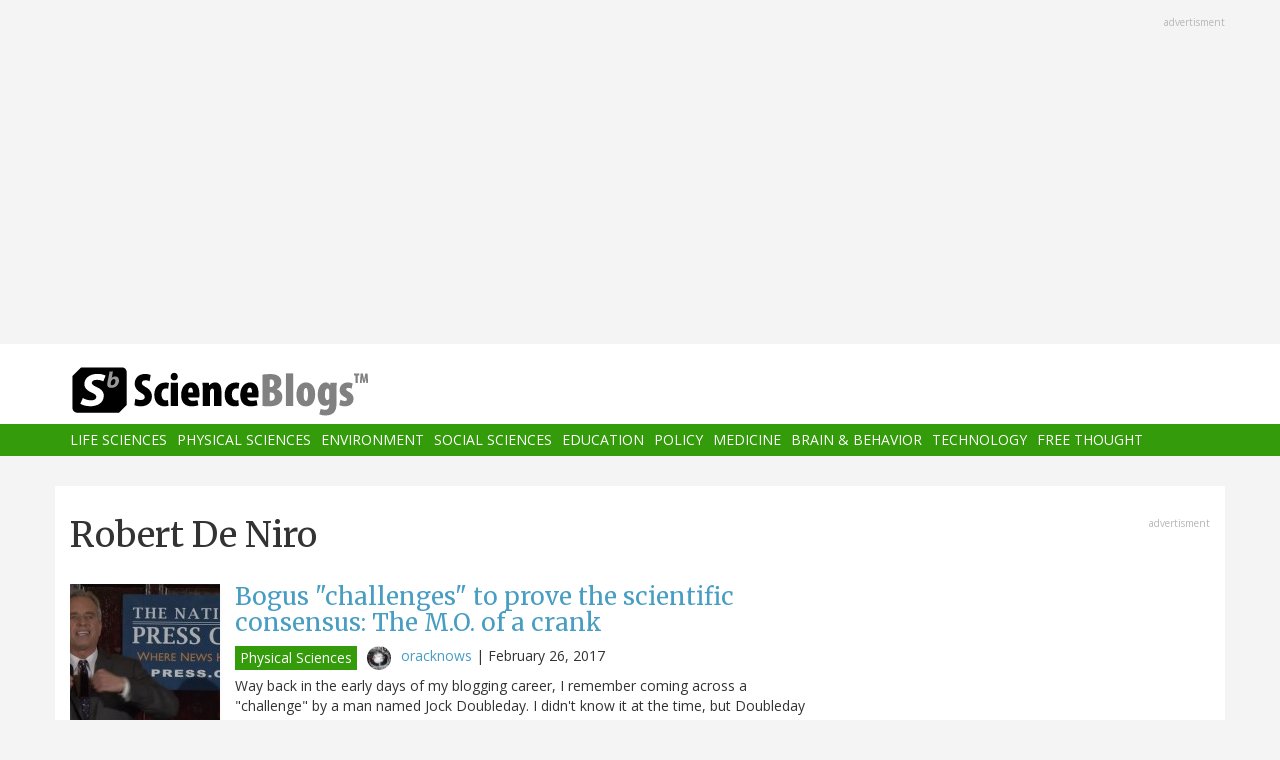

--- FILE ---
content_type: text/html; charset=UTF-8
request_url: https://www.scienceblogs.com/tag/robert-de-niro
body_size: 12475
content:
<!DOCTYPE html>
<html  lang="en" dir="ltr" prefix="content: http://purl.org/rss/1.0/modules/content/  dc: http://purl.org/dc/terms/  foaf: http://xmlns.com/foaf/0.1/  og: http://ogp.me/ns#  rdfs: http://www.w3.org/2000/01/rdf-schema#  schema: http://schema.org/  sioc: http://rdfs.org/sioc/ns#  sioct: http://rdfs.org/sioc/types#  skos: http://www.w3.org/2004/02/skos/core#  xsd: http://www.w3.org/2001/XMLSchema# ">
  <head>
    <meta charset="utf-8" />
<script async src="https://www.googletagmanager.com/gtag/js?id=UA-163469-3"></script>
<script>window.dataLayer = window.dataLayer || [];function gtag(){dataLayer.push(arguments)};gtag("js", new Date());gtag("set", "developer_id.dMDhkMT", true);gtag("config", "UA-163469-3", {"groups":"default","anonymize_ip":true,"page_placeholder":"PLACEHOLDER_page_path","allow_ad_personalization_signals":false});</script>
<link rel="canonical" href="https://www.scienceblogs.com/tag/robert-de-niro" />
<meta name="Generator" content="Drupal 10 (https://www.drupal.org)" />
<meta name="MobileOptimized" content="width" />
<meta name="HandheldFriendly" content="true" />
<meta name="viewport" content="width=device-width, initial-scale=1.0" />
<link rel="icon" href="/files/favicon.ico" type="image/vnd.microsoft.icon" />
<link rel="alternate" type="application/rss+xml" title="Robert De Niro" href="https://www.scienceblogs.com/taxonomy/term/3669/feed" />

    <title>Robert De Niro | ScienceBlogs</title>
    <link rel="stylesheet" media="all" href="/files/css/css_8R_fjceEk69_m1eiYGErN5Ta4vFBMUfZCxv7zWc9n5A.css?delta=0&amp;language=en&amp;theme=sciblogs_bs&amp;include=eJwrTs5MyslPL45PKtZPz8lPSszRLS6pzMnMS9cpriwuSc3VT0osTtUpy0wtL9YHk3q5-SmlOakAi58WaA" />
<link rel="stylesheet" media="all" href="//fonts.googleapis.com/css?family=Merriweather:400,700|Open+Sans:400,400i,700" />
<link rel="stylesheet" media="all" href="//netdna.bootstrapcdn.com/font-awesome/4.7.0/css/font-awesome.css" />
<link rel="stylesheet" media="all" href="/files/css/css_5ozCx6MDxJG6eo7IgcshNCKzsUNZM3aPQZQnk48Y5aY.css?delta=3&amp;language=en&amp;theme=sciblogs_bs&amp;include=eJwrTs5MyslPL45PKtZPz8lPSszRLS6pzMnMS9cpriwuSc3VT0osTtUpy0wtL9YHk3q5-SmlOakAi58WaA" />

    
  </head>
  <body class="path-taxonomy has-glyphicons">
    <a href="#main-content" class="visually-hidden focusable skip-link">
      Skip to main content
    </a>
    
      <div class="dialog-off-canvas-main-canvas" data-off-canvas-main-canvas>
    
      <div class="container">
      <div class="row" role="heading">
        


  <div class="region region-header">
    <section id="block-adsh" class="block block-block-content block-block-contentb68b799b-9bbd-4906-8b35-d80453f6f263 clearfix block-ads">
  <div class="ads-note">Advertisment</div>
    <script async src="//pagead2.googlesyndication.com/pagead/js/adsbygoogle.js"></script>
    <!-- SB Leaderboard Responsive -->
    <ins class="adsbygoogle"
         style="display:block"
         data-ad-client="ca-pub-5976931228913298"
         data-ad-slot="2767117744"
         data-ad-format="auto"></ins>
    <script>
    (adsbygoogle = window.adsbygoogle || []).push({});
    </script> 
</section>


  </div>

      </div>
    </div>
  
          <header class="navbar navbar-default container-fluid" id="navbar" role="banner">
              <div class="container">
            <div class="navbar-header">
        


  <div class="region region-navigation">
          <a class="logo navbar-btn col-sm-4" href="/" title="Home" rel="home">
      <img src="/themes/custom/sciblogs_bs/logo.svg" alt="Home" />
    </a>
      
  </div>

                          <button type="button" class="navbar-toggle" data-toggle="collapse" data-target="#navbar-collapse">
            <span class="sr-only">Toggle navigation</span>
            <span class="icon-bar"></span>
            <span class="icon-bar"></span>
            <span class="icon-bar"></span>
          </button>
              </div>
              </div>
            
                    <div id="navbar-collapse" class="navbar-collapse collapse">
          <div class="container">
            


  <div class="region region-navigation-collapsible">
    <nav role="navigation" aria-labelledby="block-sciblogs-bs-main-menu-menu" id="block-sciblogs-bs-main-menu">
            <h2 class="sr-only" id="block-sciblogs-bs-main-menu-menu">Main navigation</h2>

      
      <ul class="menu menu--main nav navbar-nav">
                      <li class="first">
                                        <a href="/channel/life-sciences" data-drupal-link-system-path="taxonomy/term/37591">Life Sciences</a>
              </li>
                      <li>
                                        <a href="/channel/physical-sciences" data-drupal-link-system-path="taxonomy/term/37592">Physical Sciences</a>
              </li>
                      <li>
                                        <a href="/channel/environment" data-drupal-link-system-path="taxonomy/term/37590">Environment</a>
              </li>
                      <li>
                                        <a href="/channel/social-sciences" data-drupal-link-system-path="taxonomy/term/37593">Social Sciences</a>
              </li>
                      <li>
                                        <a href="/channel/education" data-drupal-link-system-path="taxonomy/term/37594">Education</a>
              </li>
                      <li>
                                        <a href="/channel/policy" data-drupal-link-system-path="taxonomy/term/37595">Policy</a>
              </li>
                      <li>
                                        <a href="/channel/medicine" data-drupal-link-system-path="taxonomy/term/37596">Medicine</a>
              </li>
                      <li>
                                        <a href="/channel/brain-and-behavior" data-drupal-link-system-path="taxonomy/term/37597">Brain &amp; Behavior</a>
              </li>
                      <li>
                                        <a href="/channel/technology" data-drupal-link-system-path="taxonomy/term/37598">Technology</a>
              </li>
                      <li class="last">
                                        <a href="/channel/free-thought" data-drupal-link-system-path="taxonomy/term/37599">Free Thought</a>
              </li>
        </ul>
  

  </nav>

  </div>

          </div>
        </div>
            
    </header>
  



  <div role="main" class="main-container container js-quickedit-main-content">
    <div class="row">

                  <section class="col-md-8">

                
                                      



                          
                          <div class="row">
            
          </div>
        
                          <a id="main-content"></a>
          
  
    


  <div class="region region-content">
      
<div data-drupal-messages-fallback class="hidden"></div>
    <h1 class="page-header">Robert De Niro</h1>

  <div class="views-element-container form-group"><div class="view view-taxonomy-feed view-id-taxonomy_feed view-display-id-page_1 js-view-dom-id-d0952337099658de45aaf66b758827079fe635b05564341e1b63012b30875df4">
  
    
      
      <div class="view-content">
          <div class="m-bot-45 views-row"><div class="views-field views-field-field-blog-image"><div class="field-content">  <a href="/insolence/2017/02/27/bogus-challenges-to-prove-the-scientific-consensus-the-m-o-of-a-crank" hreflang="und"><img loading="lazy" src="/files/styles/thumbnail_square/public/insolence/files/2017/02/RFKchallenge.jpg?itok=ca59rNHk" width="150" height="150" typeof="foaf:Image" class="img-responsive" />

</a>
</div></div><div class="views-field views-field-title"><h3 class="field-content"><a href="/insolence/2017/02/27/bogus-challenges-to-prove-the-scientific-consensus-the-m-o-of-a-crank" hreflang="und">Bogus &quot;challenges&quot; to prove the scientific consensus: The M.O. of a crank</a></h3></div><div class="views-field views-field-nothing"><span class="field-content"><div class="byline"><span class="byline-category"><a href="/channel/physical-sciences" hreflang="en">Physical Sciences</a></span> <span class="byline-userpic-small">  <a href="/oracknows" hreflang="en"><img loading="lazy" src="/files/styles/user_small/public/pictures/orac2-150x150-120x120.jpg?itok=34Nnovpd" width="36" height="36" alt="" typeof="Image" class="img-responsive" />

</a>
</span>  <a href="/oracknows" hreflang="en">oracknows</a> | <time datetime="2017-02-26T21:00:42-05:00">February 26, 2017</time>
</div></span></div><div class="views-field views-field-body"><span class="field-content">Way back in the early days of my blogging career, I remember coming across a "challenge" by a man named Jock Doubleday. I didn't know it at the time, but Doubleday had achieved some notoriety before his "vaccine challenge" as the director or Natural Woman, Natural Man, Inc. and the author of such amazing works as The Burning Time (Stories of the Modern-day Persecution of Midwives) and Lolita Shrugged (THE MYTH OF AGE-SPECIFIC MATURITY). His "challenge" was in the same vein as his previous work, only more so and full-on antivaccine. The reason I'm bringing up Doubleday again after all these…</span></div></div>
    <div class="m-bot-45 views-row"><div class="views-field views-field-field-blog-image"><div class="field-content">  <a href="/insolence/2017/02/21/how-antivaxers-deceptively-don-the-mantle-of-vaccine-safety-activists" hreflang="und"><img loading="lazy" src="/files/styles/thumbnail_square/public/insolence/files/2017/02/RFKJrDeNiro2.jpg?itok=HrpEE4E3" width="150" height="150" typeof="foaf:Image" class="img-responsive" />

</a>
</div></div><div class="views-field views-field-title"><h3 class="field-content"><a href="/insolence/2017/02/21/how-antivaxers-deceptively-don-the-mantle-of-vaccine-safety-activists" hreflang="und">How antivaxers deceptively don the mantle of &quot;vaccine safety activists&quot;</a></h3></div><div class="views-field views-field-nothing"><span class="field-content"><div class="byline"><span class="byline-category"><a href="/channel/medicine" hreflang="en">Medicine</a></span> <span class="byline-userpic-small">  <a href="/oracknows" hreflang="en"><img loading="lazy" src="/files/styles/user_small/public/pictures/orac2-150x150-120x120.jpg?itok=34Nnovpd" width="36" height="36" alt="" typeof="Image" class="img-responsive" />

</a>
</span>  <a href="/oracknows" hreflang="en">oracknows</a> | <time datetime="2017-02-21T00:00:56-05:00">February 21, 2017</time>
</div></span></div><div class="views-field views-field-body"><span class="field-content">One of the most frequent talking points used by the antivaccine movement is that its members are "not anti-vaccine," but rather "pro-safe vaccine" or "vaccine safety activists." I first encountered that talking point over ten years ago, when I first heard Jenny McCarthy say it. Since then, I've heard any number of antivaccine activists use variations on the talking point over many years and in many circumstances. It's understandable in a way. Antivaxers know that society frowns on antivaccine views—and quite rightly so, given the danger such views pose to public health; so they have to…</span></div></div>
    <div class="m-bot-45 views-row"><div class="views-field views-field-field-blog-image"><div class="field-content">  <a href="/insolence/2017/02/16/robert-f-kennedy-jr-and-robert-de-niro-issue-a-100000-vaccine-challenge-its-every-bit-as-much-as-scam-as-jock-doubledays-vaccine-challenge" hreflang="und"><img loading="lazy" src="/files/styles/thumbnail_square/public/insolence/files/2017/02/RFKJrDeNiro.png?itok=DjUeN0xd" width="150" height="150" typeof="foaf:Image" class="img-responsive" />

</a>
</div></div><div class="views-field views-field-title"><h3 class="field-content"><a href="/insolence/2017/02/16/robert-f-kennedy-jr-and-robert-de-niro-issue-a-100000-vaccine-challenge-its-every-bit-as-much-as-scam-as-jock-doubledays-vaccine-challenge" hreflang="und">Robert F. Kennedy, Jr. and Robert De Niro issue a $100,000 vaccine &quot;challenge.&quot; It&#039;s every bit as much as scam as Jock Doubleday&#039;s &quot;vaccine challenge&quot; was a decade ago.</a></h3></div><div class="views-field views-field-nothing"><span class="field-content"><div class="byline"><span class="byline-category"><a href="/channel/medicine" hreflang="en">Medicine</a></span> <span class="byline-userpic-small">  <a href="/oracknows" hreflang="en"><img loading="lazy" src="/files/styles/user_small/public/pictures/orac2-150x150-120x120.jpg?itok=34Nnovpd" width="36" height="36" alt="" typeof="Image" class="img-responsive" />

</a>
</span>  <a href="/oracknows" hreflang="en">oracknows</a> | <time datetime="2017-02-15T21:01:54-05:00">February 15, 2017</time>
</div></span></div><div class="views-field views-field-body"><span class="field-content">I must admit, Robert F. Kennedy, Jr., environmentalist and, unfortunately, antivaccine crank of the thimerosal fear mongering variety, has been rather busy lately. After having gone mostly silent on vaccine issues compared to his original flurry of misinformation and conspiracy mongering back that began back in 2005, several years past with almost nary a word from the lesser scion of a great American family on vaccines. This was a very good thing. Then, in 2014, he decided to reappear, co-authoring an antivaccine book with functional medicine quack Mark Hyman, a book with mouthful of a title…</span></div></div>
    <div class="m-bot-45 views-row"><div class="views-field views-field-field-blog-image"><div class="field-content">  <a href="/insolence/2016/07/18/in-which-andrew-wakefield-and-del-bigtrees-antivaccine-documentary-vaxxed-is-reviewed-with-insolence" hreflang="und"><img loading="lazy" src="/files/styles/thumbnail_square/public/insolence/files/2016/07/VAXXED.png?itok=EYwymNGe" width="150" height="150" typeof="foaf:Image" class="img-responsive" />

</a>
</div></div><div class="views-field views-field-title"><h3 class="field-content"><a href="/insolence/2016/07/18/in-which-andrew-wakefield-and-del-bigtrees-antivaccine-documentary-vaxxed-is-reviewed-with-insolence" hreflang="und">In which Andrew Wakefield and Del Bigtree&#039;s antivaccine documentary VAXXED is reviewed...with Insolence!</a></h3></div><div class="views-field views-field-nothing"><span class="field-content"><div class="byline"><span class="byline-category"><a href="/channel/brain-and-behavior" hreflang="en">Brain and Behavior</a></span> <span class="byline-userpic-small">  <a href="/oracknows" hreflang="en"><img loading="lazy" src="/files/styles/user_small/public/pictures/orac2-150x150-120x120.jpg?itok=34Nnovpd" width="36" height="36" alt="" typeof="Image" class="img-responsive" />

</a>
</span>  <a href="/oracknows" hreflang="en">oracknows</a> | <time datetime="2016-07-17T21:00:03-04:00">July 17, 2016</time>
</div></span></div><div class="views-field views-field-body"><span class="field-content">Well, I've finally seen it. The things I do for my readers, the pain to which I subject myself by watching neuron-apotosing levels of pseudoscience, misinformation, and lies as antivaccine propaganda, in order to deconstruct them for your amusement and, I hope, education!
Yes, I've finally seen Andrew Wakefield and Del Bigtree's "documentary" VAXXED: From Cover-up to Catastrophe. Now, having watched Wakefield and Bigtree's "masterpiece," I can quite confidently say that it's every bit as accurate and balanced a picture of vaccine benefits and risks as Eric Merola's two movies about the quack…</span></div></div>
    <div class="m-bot-45 views-row"><div class="views-field views-field-field-blog-image"><div class="field-content">  <a href="/insolence/2016/05/24/raging-bullsht-part-3-robert-de-niro-says-hes-teaming-up-with-harvey-weinstein-to-make-an-antivaccine-movie" hreflang="und"><img loading="lazy" src="/files/styles/thumbnail_square/public/insolence/files/2016/05/DeNiroantivax.png?itok=dStc9OQT" width="150" height="150" typeof="foaf:Image" class="img-responsive" />

</a>
</div></div><div class="views-field views-field-title"><h3 class="field-content"><a href="/insolence/2016/05/24/raging-bullsht-part-3-robert-de-niro-says-hes-teaming-up-with-harvey-weinstein-to-make-an-antivaccine-movie" hreflang="und">Raging Bullsh*t, part 3: Antivaccine celebrity Robert De Niro says he&#039;s teaming up with Harvey Weinstein to make a vaccine documentary</a></h3></div><div class="views-field views-field-nothing"><span class="field-content"><div class="byline"><span class="byline-category"></span> <span class="byline-userpic-small">  <a href="/oracknows" hreflang="en"><img loading="lazy" src="/files/styles/user_small/public/pictures/orac2-150x150-120x120.jpg?itok=34Nnovpd" width="36" height="36" alt="" typeof="Image" class="img-responsive" />

</a>
</span>  <a href="/oracknows" hreflang="en">oracknows</a> | <time datetime="2016-05-23T21:00:00-04:00">May 23, 2016</time>
</div></span></div><div class="views-field views-field-body"><span class="field-content">Sigh. Here we go again. Robert De Niro is letting his antivaccine freak flag fly again, this time even higher than usual, by revealing that in the wake of the antivaccine debacle at his Tribeca Film Festival he is going to make his very own documentary about vaccines. It’s the continuation of a process that, depressingly, revealed Robert De Niro to be perhaps the biggest A-list antivaccine celebrity out there.
First, a bit of background to bring newbies up to speed. A couple of months ago, science-based medicine advocates were scratching their heads over news that the Tribeca Film Festival…</span></div></div>
    <div class="m-bot-45 views-row"><div class="views-field views-field-field-blog-image"><div class="field-content">  <a href="/insolence/2016/04/26/the-conspiracy-circle-is-complete-brian-hooker-claims-the-man-has-gotten-to-the-cdc-whistleblower" hreflang="und"><img loading="lazy" src="/files/styles/thumbnail_square/public/insolence/files/2016/04/VAXXEDQA.jpg?itok=lz46dWdo" width="150" height="150" typeof="foaf:Image" class="img-responsive" />

</a>
</div></div><div class="views-field views-field-title"><h3 class="field-content"><a href="/insolence/2016/04/26/the-conspiracy-circle-is-complete-brian-hooker-claims-the-man-has-gotten-to-the-cdc-whistleblower" hreflang="und">The conspiracy circle is complete: Brian Hooker claims &quot;The Man&quot; has gotten to the &quot;CDC whistleblower&quot;</a></h3></div><div class="views-field views-field-nothing"><span class="field-content"><div class="byline"><span class="byline-category"><a href="/channel/brain-and-behavior" hreflang="en">Brain and Behavior</a></span> <span class="byline-userpic-small">  <a href="/oracknows" hreflang="en"><img loading="lazy" src="/files/styles/user_small/public/pictures/orac2-150x150-120x120.jpg?itok=34Nnovpd" width="36" height="36" alt="" typeof="Image" class="img-responsive" />

</a>
</span>  <a href="/oracknows" hreflang="en">oracknows</a> | <time datetime="2016-04-25T22:00:26-04:00">April 25, 2016</time>
</div></span></div><div class="views-field views-field-body"><span class="field-content">There is a disturbance in the antivaccine Force. I can sense it.
Actually, it doesn’t take any special talent to detect this. You don't have to be some sort of pro-science Jedi. The evidence is everywhere. The most prominent examples of posts in the antivaccine crankosphere that tipped me off are on—of course!—the antivaccine propaganda blog Age of Autism, which references another blog’s post with blaring capitalized headlines, BREAKING: CDC WHISTLEBLOWER "DR. THOMPSON HAS BEEN HANDLED" SAYS DR. HOOKER AT MANHATTAN VAXXED Q&amp;A. Elsewhere, He Who Shall Not Be Named (and to whom I shall no…</span></div></div>
    <div class="m-bot-45 views-row"><div class="views-field views-field-field-blog-image"><div class="field-content">  <a href="/insolence/2016/04/15/raging-bullst-part-2-j-b-handley-enters-the-fray-to-defend-robert-de-niros-antivaccine-stylings" hreflang="und"><img loading="lazy" src="/files/styles/thumbnail_square/public/insolence/files/2016/04/ragingbull2.jpg?itok=s9zEojme" width="150" height="150" typeof="foaf:Image" class="img-responsive" />

</a>
</div></div><div class="views-field views-field-title"><h3 class="field-content"><a href="/insolence/2016/04/15/raging-bullst-part-2-j-b-handley-enters-the-fray-to-defend-robert-de-niros-antivaccine-stylings" hreflang="und">Raging Bullsh*t, part 2: J. B. Handley enters the fray to defend Robert De Niro&#039;s antivaccine stylings</a></h3></div><div class="views-field views-field-nothing"><span class="field-content"><div class="byline"><span class="byline-category"></span> <span class="byline-userpic-small">  <a href="/oracknows" hreflang="en"><img loading="lazy" src="/files/styles/user_small/public/pictures/orac2-150x150-120x120.jpg?itok=34Nnovpd" width="36" height="36" alt="" typeof="Image" class="img-responsive" />

</a>
</span>  <a href="/oracknows" hreflang="en">oracknows</a> | <time datetime="2016-04-15T04:15:47-04:00">April 15, 2016</time>
</div></span></div><div class="views-field views-field-body"><span class="field-content">J.B. Handley is an antivaccine activist, founder of the mercury militia "autism biomed"-loving group Generation Rescue, and apparent discoverer of the original clueless antivaccine celebrity Jenny McCarthy, who became president of the organization he had founded. It was a position from which McCarthy proceeded to do her best to drive down vaccination rates by publicly spewing antivaccine misinformation, all the while parroting the standard talking point that antivaccine activists like to trot out to counter charges that they are antivaccine. Indeed, it was arguably she who made this talking…</span></div></div>
    <div class="m-bot-45 views-row"><div class="views-field views-field-field-blog-image"><div class="field-content">  <a href="/insolence/2016/04/14/raging-bullsht-robert-de-niro-is-the-latest-celebrity-antivaccinationist-to-spew-pseudoscientific-nonsense-to-the-world" hreflang="und"><img loading="lazy" src="/files/styles/thumbnail_square/public/insolence/files/2016/04/RagingBull.jpg?itok=K5iNaAw-" width="150" height="150" typeof="foaf:Image" class="img-responsive" />

</a>
</div></div><div class="views-field views-field-title"><h3 class="field-content"><a href="/insolence/2016/04/14/raging-bullsht-robert-de-niro-is-the-latest-celebrity-antivaccinationist-to-spew-pseudoscientific-nonsense-to-the-world" hreflang="und">Raging Bullsh*t: Robert De Niro is the latest celebrity antivaccinationist to spew pseudoscientific nonsense to the world</a></h3></div><div class="views-field views-field-nothing"><span class="field-content"><div class="byline"><span class="byline-category"><a href="/channel/social-sciences" hreflang="en">Social Sciences</a></span> <span class="byline-userpic-small">  <a href="/oracknows" hreflang="en"><img loading="lazy" src="/files/styles/user_small/public/pictures/orac2-150x150-120x120.jpg?itok=34Nnovpd" width="36" height="36" alt="" typeof="Image" class="img-responsive" />

</a>
</span>  <a href="/oracknows" hreflang="en">oracknows</a> | <time datetime="2016-04-14T00:00:47-04:00">April 14, 2016</time>
</div></span></div><div class="views-field views-field-body"><span class="field-content">Celebrities who support pseudoscience and quackery are worse than regular, run-of-the-mill believers because they have a much larger soapbox than any of us do. I have a pretty healthy blog traffic for a medical blog, but even I don’t reach more than maybe 10,000 people a day. Even at my not-so-super-secret other blog, we only reach four or five times that in a day on average. Compared to the millions that someone like, for example, Oprah Winfrey used to reach on a daily basis or that someone like Dr. Mehmet Oz reaches on a daily basis today, the reach of the entire science blogosphere is…</span></div></div>
    <div class="m-bot-45 views-row"><div class="views-field views-field-field-blog-image"><div class="field-content">  <a href="/insolence/2016/04/08/in-which-antivaccine-activist-j-b-handley-thinks-attacking-andrew-wakefields-movie-backfired" hreflang="und"><img loading="lazy" src="/files/styles/thumbnail_square/public/insolence/files/2016/04/AndrewWakefield.jpg?itok=5SQQU5tz" width="150" height="150" typeof="foaf:Image" class="img-responsive" />

</a>
</div></div><div class="views-field views-field-title"><h3 class="field-content"><a href="/insolence/2016/04/08/in-which-antivaccine-activist-j-b-handley-thinks-attacking-andrew-wakefields-movie-backfired" hreflang="und">In which antivaccine activist J. B. Handley thinks attacking Andrew Wakefield&#039;s movie &quot;backfired&quot;</a></h3></div><div class="views-field views-field-nothing"><span class="field-content"><div class="byline"><span class="byline-category"></span> <span class="byline-userpic-small">  <a href="/oracknows" hreflang="en"><img loading="lazy" src="/files/styles/user_small/public/pictures/orac2-150x150-120x120.jpg?itok=34Nnovpd" width="36" height="36" alt="" typeof="Image" class="img-responsive" />

</a>
</span>  <a href="/oracknows" hreflang="en">oracknows</a> | <time datetime="2016-04-08T00:45:46-04:00">April 8, 2016</time>
</div></span></div><div class="views-field views-field-body"><span class="field-content">Nearly two weeks ago, a story that I had been blogging about almost nonstop for a week reached its conclusion when Robert De Niro decided to pull the antivaccine movie Vaxxed: From Cover-up to Catastrophe from the Tribeca Film Festival, of which he was one of the co-founders. Before that, he had revealed that it was he who had bypassed the festival's regular selection procedures and asked that the film be shown. All of this happened after an uproar over a film so full of antivaccine quackery, conspiracy theories about William W. Thompson (a.k.a. the "CDC whistleblower" in antivaccine circles…</span></div></div>
    <div class="m-bot-45 views-row"><div class="views-field views-field-field-blog-image"><div class="field-content">  <a href="/insolence/2016/03/28/mike-adams-noticed-that-the-tribeca-film-festival-has-yanked-andrew-wakefields-antivaccine-film-hilarity-ensues" hreflang="und"><img loading="lazy" src="/files/styles/thumbnail_square/public/insolence/files/2016/03/VAXXED.png?itok=LeMxWE0j" width="150" height="150" typeof="foaf:Image" class="img-responsive" />

</a>
</div></div><div class="views-field views-field-title"><h3 class="field-content"><a href="/insolence/2016/03/28/mike-adams-noticed-that-the-tribeca-film-festival-has-yanked-andrew-wakefields-antivaccine-film-hilarity-ensues" hreflang="und">Mike Adams noticed that the Tribeca Film Festival has yanked Andrew Wakefield&#039;s antivaccine film. Hilarity ensues.</a></h3></div><div class="views-field views-field-nothing"><span class="field-content"><div class="byline"><span class="byline-category"></span> <span class="byline-userpic-small">  <a href="/oracknows" hreflang="en"><img loading="lazy" src="/files/styles/user_small/public/pictures/orac2-150x150-120x120.jpg?itok=34Nnovpd" width="36" height="36" alt="" typeof="Image" class="img-responsive" />

</a>
</span>  <a href="/oracknows" hreflang="en">oracknows</a> | <time datetime="2016-03-27T21:00:57-04:00">March 27, 2016</time>
</div></span></div><div class="views-field views-field-body"><span class="field-content">I knew it wouldn't take long. I just knew it.
The moment I learned that Robert De Niro had reversed himself and decided to pull Andrew Wakefield's dishonest antivaccine propaganda "documentary" from his Tribeca Film Festival after having admitted that he was the one who had greased the wheels to get it accepted for screening there, I knew the conspiracy theories would fly fast and furious. And so they have.
So agitated by De Niro's decision are antivaxers that the chief antivaccine loon at his very own wretched hive of scum and quackery, Mike Adams, wrote not one, not two, but three posts in…</span></div></div>
    <div class="m-bot-45 views-row"><div class="views-field views-field-field-blog-image"><div class="field-content">  <a href="/insolence/2016/03/26/the-tribeca-film-festival-drops-andrew-wakefields-antivaccine-conspiracyfest-documentary" hreflang="und"><img loading="lazy" src="/files/styles/thumbnail_square/public/insolence/files/2016/03/tribeca-film-festival-logo.jpg?itok=NkRvXyZ7" width="150" height="150" typeof="foaf:Image" class="img-responsive" />

</a>
</div></div><div class="views-field views-field-title"><h3 class="field-content"><a href="/insolence/2016/03/26/the-tribeca-film-festival-drops-andrew-wakefields-antivaccine-conspiracyfest-documentary" hreflang="und">The Tribeca Film Festival drops Andrew Wakefield&#039;s antivaccine conspiracyfest &quot;documentary&quot;</a></h3></div><div class="views-field views-field-nothing"><span class="field-content"><div class="byline"><span class="byline-category"></span> <span class="byline-userpic-small">  <a href="/oracknows" hreflang="en"><img loading="lazy" src="/files/styles/user_small/public/pictures/orac2-150x150-120x120.jpg?itok=34Nnovpd" width="36" height="36" alt="" typeof="Image" class="img-responsive" />

</a>
</span>  <a href="/oracknows" hreflang="en">oracknows</a> | <time datetime="2016-03-26T14:50:47-04:00">March 26, 2016</time>
</div></span></div><div class="views-field views-field-body"><span class="field-content">Well, well, well, curiouser and curiouser.
Earlier this afternoon on the Tribeca Film Festival page:

UPDATE: 3/26/2016 Statement from Robert De Niro, co-founder of the Tribeca Film Festival, regarding VAXXED at the Festival:
"My intent in screening this film was to provide an opportunity for conversation around an issue that is deeply personal to me and my family. But after reviewing it over the past few days with the Tribeca Film Festival team and others from the scientific community, we do not believe it contributes to or furthers the discussion I had hoped for.
"The Festival doesn't seek…</span></div></div>
    <div class="m-bot-45 views-row"><div class="views-field views-field-field-blog-image"><div class="field-content">  <a href="/insolence/2016/03/25/mystery-solved-it-was-robert-de-niro-who-got-andrew-wakefields-antivaccine-film-selected-by-the-tribeca-film-festival" hreflang="und"><img loading="lazy" src="/files/styles/thumbnail_square/public/insolence/files/2016/03/robert-de-niro-maker-studios.jpg?itok=e3TYb7r_" width="150" height="150" typeof="foaf:Image" class="img-responsive" />

</a>
</div></div><div class="views-field views-field-title"><h3 class="field-content"><a href="/insolence/2016/03/25/mystery-solved-it-was-robert-de-niro-who-got-andrew-wakefields-antivaccine-film-selected-by-the-tribeca-film-festival" hreflang="und">Mystery solved: It was Robert De Niro who got Andrew Wakefield&#039;s antivaccine propaganda film selected for screening at the Tribeca Film Festival</a></h3></div><div class="views-field views-field-nothing"><span class="field-content"><div class="byline"><span class="byline-category"></span> <span class="byline-userpic-small">  <a href="/oracknows" hreflang="en"><img loading="lazy" src="/files/styles/user_small/public/pictures/orac2-150x150-120x120.jpg?itok=34Nnovpd" width="36" height="36" alt="" typeof="Image" class="img-responsive" />

</a>
</span>  <a href="/oracknows" hreflang="en">oracknows</a> | <time datetime="2016-03-25T09:37:47-04:00">March 25, 2016</time>
</div></span></div><div class="views-field views-field-body"><span class="field-content">Over the last three days I've been complaining about how the Tribeca Film Festival selected for screening Andrew Wakefield's antivaccine propaganda- and conspiracy-laden quackfest of a documentary entitled Vaxxed: From Cover-up to Catastrophe. I also took TFF to task for its extremely disingenuous response about its being about "discussion and dialogue." You might also recall that I speculated, based on Andrew Wakefield's having bragged to the faithful that Leonardo DiCaprio was promoting his film (and then, just as fast, denying that he had ever said any such thing) that perhaps Leonardo Di…</span></div></div>
    <div class="m-bot-45 views-row"><div class="views-field views-field-field-blog-image"><div class="field-content">  <a href="/insolence/2016/03/24/andrew-wakefield-and-the-tribeca-film-festival-criticism-of-a-bad-decision-%25e2%2589%25a0-censorship" hreflang="und"><img loading="lazy" src="/files/styles/thumbnail_square/public/insolence/files/2016/03/Free-Speech.jpg?itok=kcnGaGoP" width="150" height="150" typeof="foaf:Image" class="img-responsive" />

</a>
</div></div><div class="views-field views-field-title"><h3 class="field-content"><a href="/insolence/2016/03/24/andrew-wakefield-and-the-tribeca-film-festival-criticism-of-a-bad-decision-%25e2%2589%25a0-censorship" hreflang="und">Andrew Wakefield and the Tribeca Film Festival: Criticism of a bad decision ≠ &quot;censorship&quot;</a></h3></div><div class="views-field views-field-nothing"><span class="field-content"><div class="byline"><span class="byline-category"></span> <span class="byline-userpic-small">  <a href="/oracknows" hreflang="en"><img loading="lazy" src="/files/styles/user_small/public/pictures/orac2-150x150-120x120.jpg?itok=34Nnovpd" width="36" height="36" alt="" typeof="Image" class="img-responsive" />

</a>
</span>  <a href="/oracknows" hreflang="en">oracknows</a> | <time datetime="2016-03-24T04:00:18-04:00">March 24, 2016</time>
</div></span></div><div class="views-field views-field-body"><span class="field-content">Ever since I mentioned on Tuesday that the prestigious Tribeca Film Festival had taken a massive dump on reality and science by selecting for screening Andrew Wakefield's antivaccine propaganda "documentary," Vaxxed: From Cover-up to Catastrophe, dedicated to the so-called "CDC whistleblower," the topic has taken over, as topics sometimes tend to do here. In response to the mounting criticism for featuring a film by a scientific fraud clearly intended as an "I'll show you all" moment to persuade viewers that Wakefield was right after all about his long discredited claim that the MMR vaccine…</span></div></div>
    <div class="m-bot-45 views-row"><div class="views-field views-field-field-blog-image"><div class="field-content">  <a href="/insolence/2016/03/22/wtf-andrew-wakefields-antivaccine-documentary-to-be-screened-at-the-tribeca-film-festival" hreflang="und"><img loading="lazy" src="/files/styles/thumbnail_square/public/insolence/files/2016/03/TribecaFilmFestival.jpg?itok=GE239B2G" width="150" height="150" typeof="foaf:Image" class="img-responsive" />

</a>
</div></div><div class="views-field views-field-title"><h3 class="field-content"><a href="/insolence/2016/03/22/wtf-andrew-wakefields-antivaccine-documentary-to-be-screened-at-the-tribeca-film-festival" hreflang="und">What&#039;s going on here? Andrew Wakefield&#039;s antivaccine propaganda film to be screened at the Tribeca Film Festival</a></h3></div><div class="views-field views-field-nothing"><span class="field-content"><div class="byline"><span class="byline-category"><a href="/channel/environment" hreflang="en">Environment</a></span> <span class="byline-userpic-small">  <a href="/oracknows" hreflang="en"><img loading="lazy" src="/files/styles/user_small/public/pictures/orac2-150x150-120x120.jpg?itok=34Nnovpd" width="36" height="36" alt="" typeof="Image" class="img-responsive" />

</a>
</span>  <a href="/oracknows" hreflang="en">oracknows</a> | <time datetime="2016-03-22T01:31:51-04:00">March 22, 2016</time>
</div></span></div><div class="views-field views-field-body"><span class="field-content">When last we left Andrew Wakefield, hero to the antivaccine movement, he was a headliner on the Conspira-Sea Cruise, a cruise filled with conspiracy theorists, crop circle chasers, cranks, quacks, and antivaccine activists. It was a huge come down from his formerly exalted position as chief spokesman and "scientist" for the antivaccine movement, a position he enjoyed for many years before he was struck off (i.e., had his medical license stripped from him) in the UK and later had his scientific fraud documented so thoroughly by investigative reporter Brian Deer. Since then, it's all been…</span></div></div>

    </div>
  
      
              <div class="feed-icons">
      <a href="https://www.scienceblogs.com/taxonomy/term/3669/feed" class="feed-icon">
  <i class="fa fa-rss" aria-hidden="true"></i>
</a>

    </div>
  </div>
</div>


  </div>

                
                        
      </section>
        
            
                              <aside class="col-sm-12 col-md-4" role="complementary">
            


  <div class="region region-sidebar-second">
    <section id="block-adss" class="block block-block-content block-block-content95779ed9-5acb-492b-bb1d-e520ee821ff4 clearfix block-ads">
  <div class="ads-note">Advertisment</div>
    <script async src="//pagead2.googlesyndication.com/pagead/js/adsbygoogle.js"></script>
    <!-- SB Leaderboard Responsive -->
    <ins class="adsbygoogle"
         style="display:block"
         data-ad-client="ca-pub-5976931228913298"
         data-ad-slot="2767117744"
         data-ad-format="auto"></ins>
    <script>
    (adsbygoogle = window.adsbygoogle || []).push({});
    </script>
</section>

<section id="block-donatesmall" class="block block-block-content block-block-content8cd9c878-a7e9-47e1-adad-7406d201e61e clearfix">
  
      <h3 class="block-title">Donate</h3>
    

      
            <div class="field field--name-body field--type-text-with-summary field--label-hidden field--item"><p>ScienceBlogs is where scientists communicate directly with the public. We are part of Science 2.0,&nbsp;a science education nonprofit operating under Section 501(c)(3) of the Internal Revenue Code. Please make a tax-deductible donation if you value independent science communication, collaboration, participation, and open access.</p>
<p></p><center>
<form action="https://www.paypal.com/cgi-bin/webscr" method="post" target="_top">
<input name="cmd" type="hidden" value="_s-xclick">
<input name="hosted_button_id" type="hidden" value="2JQKSYYR3J7WY">
<input alt="Donate with PayPal button" border="0" name="submit" src="https://www.paypalobjects.com/en_US/i/btn/btn_donateCC_LG.gif" title="PayPal - The safer, easier way to pay online!" type="image"> <img alt border="0" data-entity-type data-entity-uuid height="1" src="https://www.paypal.com/en_US/i/scr/pixel.gif" width="1" loading="lazy"></form>
<p></p></center>
<p>You can also shop using Amazon Smile and though you pay nothing more we get a tiny something.</p>
<p></p><center><a href="https://smile.amazon.com/ch/82-4959054" target="_blank"><img alt data-entity-type data-entity-uuid src="https://scienceblogs.com/wp-content/blogs.dir/15/files/2018/09/amazonsmilegraphic.jpg" width="100"></a>
<p></p><center>&nbsp;</center><br>
</center>
</div>
      
  </section>





  <div class="views-element-container block block-views block-views-blockaggregator-blocks-block-1 clearfix" id="block-views-block-aggregator-blocks-block-1">
  
            <h3>Science 2.0</h3>
        
      <div class="form-group"><div class="view view-aggregator-blocks view-id-aggregator_blocks view-display-id-block_1 js-view-dom-id-ab7a5c4adbc8e948bdd1ca35ca34f65a5d2d19085fa3dd5f1037eda076a90870">
  
    
      
      <div class="view-content">
      <div class="item-list">
  
  <ul>

          <li><div class="views-field views-field-title"><span class="field-content"><a href="https://www.science20.com/news_staff/prehistoric_peter_pan_syndrome-257682">Prehistoric Peter Pan Syndrome</a></span></div></li>
          <li><div class="views-field views-field-title"><span class="field-content"><a href="https://www.science20.com/the_conversation/healthcare_in_space_the_first_medical_evacuation_from_the_iss-257681">Healthcare In Space - The First Medical Evacuation From The ISS</a></span></div></li>
          <li><div class="views-field views-field-title"><span class="field-content"><a href="https://www.science20.com/content/beckman_scholars_program_awardees_announced">Beckman Scholars Program Awardees Announced</a></span></div></li>
          <li><div class="views-field views-field-title"><span class="field-content"><a href="https://www.science20.com/news_staff/using_cholera_to_battle_colorectal_cancer-257679">Using Cholera To Battle Colorectal Cancer</a></span></div></li>
          <li><div class="views-field views-field-title"><span class="field-content"><a href="https://www.science20.com/news_staff/e_coli_linked_to_diabetic_foot_infections_gets_worldwide_analysis-257678">E. Coli Linked To Diabetic Foot Infections Gets Worldwide Analysis</a></span></div></li>
    
  </ul>

</div>

    </div>
  
          </div>
</div>

  </div>




  <div class="views-element-container block block-views block-views-blockaggregator-blocks-block-3 clearfix" id="block-views-block-aggregator-blocks-block-3">
  
            <h3>Science Codex</h3>
        
      <div class="form-group"><div class="view view-aggregator-blocks view-id-aggregator_blocks view-display-id-block_3 js-view-dom-id-9a45a7d015a566d2727c55e7eb7c05a75eeff65bd601095a2b27727356469e36">
  
    
      
  
          </div>
</div>

  </div>

  </div>

          </aside>
                  </div>
  </div>

      <div class="footer-top-wrapper">
      <footer class="footer-top container" role="contentinfo">
        <div class="row">
          


  <div class="region region-footer-top">
    <section class="views-element-container block block-views block-views-blockcontent-blocks-random clearfix col-xs-12" id="block-views-block-content-blocks-random">
  
      <h3 class="block-title">More reads</h3>
    

      <div class="row">
      <div class="form-group"><div class="view view-content-blocks view-id-content_blocks view-display-id-random js-view-dom-id-66db1983187702c9dfe4573d084268b242b2435245323bfac6b6f89565c64eb6">
  
    
      
      <div class="view-content">
      

      <div class="views-row col-sm-4"><div class="views-field views-field-title"><h5 class="field-content"><a href="/principles/2013/12/17/how-fast-should-i-drive" hreflang="und">How Fast Should I Drive?</a></h5></div><div class="views-field views-field-field-blog-image"><div class="field-content">  <a href="/principles/2013/12/17/how-fast-should-i-drive" hreflang="und"><img loading="lazy" src="/files/styles/thumbnail_small/public/principles/files/2013/12/20mpgCostNorm.png?itok=1MvlAEF2" width="75" height="75" typeof="foaf:Image" class="img-responsive" />

</a>
</div></div><div class="views-field views-field-body"><div class="field-content">We spent this past weekend in Florida, visiting Kate's mom and her husband, who moved down there in October. This was a huge hit with the kids, who were very excited to fly on an airplane (four of them, actually, as we changed planes in Baltimore both ways). They also got a big kick out of driving around in a rental car-- The Pip chattered happily about "My new car" for a while-- which we did a…</div></div></div>
      <div class="views-row col-sm-4"><div class="views-field views-field-title"><h5 class="field-content"><a href="/startswithabang/2012/08/16/come-read-my-first-invited-op-ed-in-the-news" hreflang="und">Come read my first invited Op-Ed in the news!</a></h5></div><div class="views-field views-field-field-blog-image"><div class="field-content">  <a href="/startswithabang/2012/08/16/come-read-my-first-invited-op-ed-in-the-news" hreflang="und"><img loading="lazy" src="/files/styles/thumbnail_small/public/startswithabang/files/2012/08/00003427887379.jpeg?itok=EhUY3quS" width="75" height="75" typeof="foaf:Image" class="img-responsive" />

</a>
</div></div><div class="views-field views-field-body"><div class="field-content">"Learn from yesterday, live for today, hope for tomorrow. The important thing is not to stop questioning." -Albert Einstein
The Mars Curiosity Rover and the Mars Science Laboratory mission are so important that writing about the landing, going on the news, and writing about it again simply wasn't enough. So when the Portland Tribune called me and invited me to write an op-ed for them (my first!)…</div></div></div>
      <div class="views-row col-sm-4"><div class="views-field views-field-title"><h5 class="field-content"><a href="/principles/2016/09/10/344-352366-wetland-walk" hreflang="und">344-352/366: Wetland Walk</a></h5></div><div class="views-field views-field-field-blog-image"><div class="field-content">  <a href="/principles/2016/09/10/344-352366-wetland-walk" hreflang="und"><img loading="lazy" src="/files/styles/thumbnail_small/public/principles/files/2016/09/sm_heron_composite.jpg?itok=dA9yW9uH" width="75" height="75" typeof="foaf:Image" class="img-responsive" />

</a>
</div></div><div class="views-field views-field-body"><div class="field-content">Another in the sadly delayed wrapping-up of my photo-a-day project. These are all pictures from a hike in the Vischer Ferry Nature Preserve over in Clifton Park. We took the kids over there one time, but a thunderstorm started coming in before we got very far. While the kids were at my parents', I decided to go over one afternoon and take a more thorough walk around the place. This ended up going…</div></div></div>

    </div>
  
          </div>
</div>

    </div>
  </section>


  </div>

        </div>
      </footer>
    </div>
  
      <footer class="footer container" role="contentinfo">
      


  <div class="region region-footer">
    <section id="block-copyright" class="block block-block-content block-block-contentdeb2a998-8f5b-4fd7-ab0d-e0137aacf3b2 clearfix">
  
    

      
            <div class="field field--name-body field--type-text-with-summary field--label-hidden field--item"><p>© 2006-2025 Science 2.0. All rights reserved. <a href="https://app.termly.io/document/privacy-policy/d1e1389e-35d5-47a3-9bc9-ad72ad3f6cb6">Privacy</a> statement. ScienceBlogs is a registered trademark of Science 2.0, a science media nonprofit operating under Section 501(c)(3) of the Internal Revenue Code. Contributions are fully tax-deductible.</p></div>
      
  </section>


  </div>

    </footer>
  
          <section id="block-statcounter-2" class="block block-block-content block-block-content65783af8-0d87-4d8a-a791-625bcbcf4be7 clearfix">
  
    

      
            <div class="field field--name-body field--type-text-with-summary field--label-hidden field--item"><!-- Default Statcounter code for Scienceblogs
http://www.scienceblogs.com -->
<script type="text/javascript">
var sc_project=11747191; 
var sc_invisible=1; 
var sc_security="a7b7cbe7"; 
var sc_https=1; 
</script>
<script type="text/javascript" src="https://www.statcounter.com/counter/counter.js" async></script>
<noscript><div class="statcounter"><a title="Web Analytics" href="https://statcounter.com/" target="_blank"><img class="statcounter" src="//c.statcounter.com/11747191/0/a7b7cbe7/1/" alt="Web
Analytics"></a></div></noscript>
<!-- End of Statcounter Code --></div>
      
  </section>



  
  </div>

    
    <script type="application/json" data-drupal-selector="drupal-settings-json">{"path":{"baseUrl":"\/","pathPrefix":"","currentPath":"taxonomy\/term\/3669","currentPathIsAdmin":false,"isFront":false,"currentLanguage":"en"},"pluralDelimiter":"\u0003","suppressDeprecationErrors":true,"google_analytics":{"account":"UA-163469-3","trackOutbound":true,"trackMailto":true,"trackTel":true,"trackDownload":true,"trackDownloadExtensions":"7z|aac|arc|arj|asf|asx|avi|bin|csv|doc(x|m)?|dot(x|m)?|exe|flv|gif|gz|gzip|hqx|jar|jpe?g|js|mp(2|3|4|e?g)|mov(ie)?|msi|msp|pdf|phps|png|ppt(x|m)?|pot(x|m)?|pps(x|m)?|ppam|sld(x|m)?|thmx|qtm?|ra(m|r)?|sea|sit|tar|tgz|torrent|txt|wav|wma|wmv|wpd|xls(x|m|b)?|xlt(x|m)|xlam|xml|z|zip"},"bootstrap":{"forms_has_error_value_toggle":1},"user":{"uid":0,"permissionsHash":"2fb7f8334010b136dcb577a38dfae6c00b22522fbcd1e654c2aea05b46abee39"}}</script>
<script src="/files/js/js_yuiXF0u2SYpsh99h2kHYHK2hV5Zd65Yq4fESvQCZpC0.js?scope=footer&amp;delta=0&amp;language=en&amp;theme=sciblogs_bs&amp;include=eJxdzEEKwCAMBMAPWXxSMBJiIDXW5NLf92SLvS2zy6JZeMwyMq4EYxJIl0gv5Wh0UmIzVoLSi94h1fMfkldBNXZA_w4Pr1NG7C1djYRbbMhqWHTtHz05Pks"></script>

  </body>
</html>


--- FILE ---
content_type: text/html; charset=utf-8
request_url: https://www.google.com/recaptcha/api2/aframe
body_size: 257
content:
<!DOCTYPE HTML><html><head><meta http-equiv="content-type" content="text/html; charset=UTF-8"></head><body><script nonce="nz7ArWUqpEKKk63IQdp1qw">/** Anti-fraud and anti-abuse applications only. See google.com/recaptcha */ try{var clients={'sodar':'https://pagead2.googlesyndication.com/pagead/sodar?'};window.addEventListener("message",function(a){try{if(a.source===window.parent){var b=JSON.parse(a.data);var c=clients[b['id']];if(c){var d=document.createElement('img');d.src=c+b['params']+'&rc='+(localStorage.getItem("rc::a")?sessionStorage.getItem("rc::b"):"");window.document.body.appendChild(d);sessionStorage.setItem("rc::e",parseInt(sessionStorage.getItem("rc::e")||0)+1);localStorage.setItem("rc::h",'1768791760811');}}}catch(b){}});window.parent.postMessage("_grecaptcha_ready", "*");}catch(b){}</script></body></html>